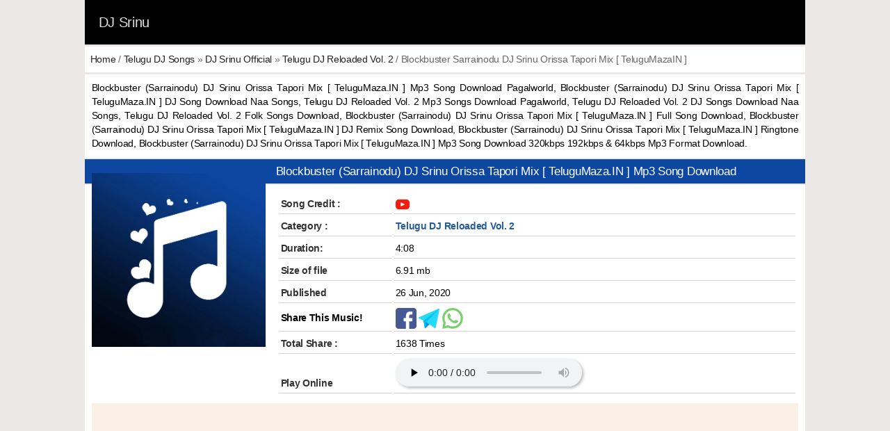

--- FILE ---
content_type: text/html; charset=UTF-8
request_url: https://djsrinu.net/download/100/blockbuster-sarrainodu-dj-srinu-orissa-tapori-mix-telugumaza.in.html
body_size: 7078
content:
<!DOCTYPE html> 
<head>
<meta charset="utf-8">
<title>Blockbuster (Sarrainodu) DJ Srinu Orissa Tapori Mix [ TeluguMaza.IN ] Mp3 Song Download - DJ Srinu</title>
<meta name="description" content="Blockbuster (Sarrainodu) DJ Srinu Orissa Tapori Mix [ TeluguMaza.IN ] Mp3 Song Download Pagalworld, Blockbuster (Sarrainodu) DJ Srinu Orissa Tapori Mix [ TeluguMaza.IN ] Song Download Naasongs, Blockbuster (Sarrainodu) DJ Srinu Orissa Tapori Mix [ TeluguMaza.IN ] DJ Song Download - DJ Srinu" />
<meta name="keywords" content="Blockbuster (Sarrainodu) DJ Srinu Orissa Tapori Mix [ TeluguMaza.IN ] Mp3 Song Download PagalWorld, Blockbuster (Sarrainodu) DJ Srinu Orissa Tapori Mix [ TeluguMaza.IN ] Song Download Naa Songs, Blockbuster (Sarrainodu) DJ Srinu Orissa Tapori Mix [ TeluguMaza.IN ] DJ Song Download, Blockbuster (Sarrainodu) DJ Srinu Orissa Tapori Mix [ TeluguMaza.IN ] Full Song Download, Blockbuster (Sarrainodu) DJ Srinu Orissa Tapori Mix [ TeluguMaza.IN ] DJ Mp3 Download, Blockbuster (Sarrainodu) DJ Srinu Orissa Tapori Mix [ TeluguMaza.IN ] DJ Full Song Download, Blockbuster (Sarrainodu) DJ Srinu Orissa Tapori Mix [ TeluguMaza.IN ] Remix Song Download - DJ Srinu" />
<link rel="canonical" href="https://djsrinu.net/download/100/blockbuster-sarrainodu-dj-srinu-orissa-tapori-mix-telugumaza.in.html" />
<meta name="og_title" property="og:title" content="Blockbuster (Sarrainodu) DJ Srinu Orissa Tapori Mix [ TeluguMaza.IN ] Mp3 Song Download - DJ Srinu" />
<meta name="og_description" property="og:description" content="Blockbuster (Sarrainodu) DJ Srinu Orissa Tapori Mix [ TeluguMaza.IN ] Mp3 Song Download - DJ Srinu" />
<meta name="og_url" property="og:url" content="https://djsrinu.net/download/100/blockbuster-sarrainodu-dj-srinu-orissa-tapori-mix-telugumaza.in.html" />
<meta name="og_site_name" property="og:site_name" content="DJ Srinu" />
<meta name="twitter:card" property="twitter:card" content="summary" />
<meta name="twitter:url" property="twitter:url" content="https://djsrinu.net/download/100/blockbuster-sarrainodu-dj-srinu-orissa-tapori-mix-telugumaza.in.html" />
<meta name="twitter:site" property="twitter:site" content="@djsrinu" />
<meta name="twitter:title" property="twitter:title" content="Blockbuster (Sarrainodu) DJ Srinu Orissa Tapori Mix [ TeluguMaza.IN ] Mp3 Song Download - DJ Srinu" />
<meta name="twitter:description" property="twitter:description" content="Blockbuster (Sarrainodu) DJ Srinu Orissa Tapori Mix [ TeluguMaza.IN ] Mp3 Song Download - DJ Srinu" />
<meta name="og_image" property="og:image" content="https://djsrinu.net/images/android-chrome-512x512.png" />
<meta name="msapplication-TileImage" content="https://djsrinu.net/images/android-chrome-512x512.png" />
<meta property="og:image:type" content="image/jpeg" />
<meta name="twitter:image" property="twitter:image" content="https://djsrinu.net/images/android-chrome-512x512.png" />
<meta http-equiv="Content-Type" content="text/html; charset=utf-8" />
<meta name="viewport" content="width=device-width, initial-scale=1.0">
<meta name="googlebot" content="index, follow" />
<meta name="robots" content="index, follow" />
<meta name="google" content="notranslate">
<meta name="coverage" content="Worldwide">
<meta name="distribution" content="Global">
<link rel="stylesheet" href="/css/djsrinu.css">
<link rel="shortcut icon" type="image/x-icon" href="/favicon.ico">
<link rel="apple-touch-icon" sizes="180x180" href="/images/apple-touch-icon.png">
<link rel="alternate" hreflang="en" href="https://djsrinu.com/"/>
<html lang="en">
<link rel="sitemap" href="/sitemap.xml" title="DJ Srinu Site Map"/>
<link rel="stylesheet" href="//maxcdn.bootstrapcdn.com/font-awesome/4.7.0/css/font-awesome.min.css">

<meta name="apple-mobile-web-app-capable" content="yes" />
<meta name="msapplication-TileColor" content="#fff"/>
<meta name="theme-color" content="#fff" />
<meta name="msapplication-navbutton-color" content="#fff" />
<meta name="apple-mobile-web-app-status-bar-style" content="#fff" />

<!-- Google tag (gtag.js) -->
<script async src="https://www.googletagmanager.com/gtag/js?id=G-N0FHVKEE8X"></script>
<script>
  window.dataLayer = window.dataLayer || [];
  function gtag(){dataLayer.push(arguments);}
  gtag('js', new Date());

  gtag('config', 'G-N0FHVKEE8X');
</script>
<script async src="https://pagead2.googlesyndication.com/pagead/js/adsbygoogle.js?client=ca-pub-2081934342871544"
     crossorigin="anonymous"></script>


<style>
body {
	background: #ece8e8;
	color: #000;
}
body *{
	margin: 0;
	padding: 0;
	font-family: Arial,sans-serif;
	font-size: 14px;
	line-height: 1.5;
	border: 0;
	margin-left: auto;
	margin-right: auto;
	letter-spacing: -.3px;
}
a img,:link img,:visited img {
	border: none;
}
a {
	text-decoration: none;
	color: #265C98;
}
a:hover {
	text-decoration: none;
	color: #ff00ba;
}
html, body, div, span, h1, h2, h3, h4, h5, h6, p, a, em, img, strong, b, u, i, center, ol, ul, li, form, label, article, aside, details, embed, figure, figcaption, footer, header, hgroup, menu, nav, section, summary, time, mark, audio, video, td
{
	margin: 0;
	padding: 0;
	border: 0;
	font-size: 100%;
	vertical-align: baseline;
}
i {
	font: inherit;
}
b {
	font-weight: bold;
}
textarea {
	font-size: small;
}
main {
	width: 100%;
	margin-left: auto;
	margin-right: auto;
}
header {
	width: 100%;
	background: #000;
	text-align: center;
	margin-left: auto;
	margin-right: auto;
}
footer {
	width: 100%;
	text-align: center;
	background: #000;
	color: #fff;
	padding: 10px 0px 10px 0px;
	margin-left: auto;
	margin-right: auto;
	border-bottom: 2px solid #ff00ba;
}
.logo {
	padding: 5px;
}
.tCenter {
	text-align: center;
	padding: 5px;
}
.vd {
	width: 100%;
}
.bg {
	background: #fff;
}
hr {
	background-color: #D2D2D2;
	border: medium none;
	height: 1px;
	margin: 2px 0;
	padding: 5px;
}
.heading {
	min-height: 24px;
	background: #0D47A1;
	color: #fff;
	font-size: 15px;
	padding: 5px 0px 5px 7px;
	font-weight: normal;
}
.heading a {
	color: #fff;
}
.list {
	list-style: none;
	clear: both;
}
input[type=submit],input[type=text] {
       padding: 2px;
       border: 1px solid #cdcdcd;
       border-color: rgba(0,0,0,.15);
       border-radius: 3px;
       background-color: #eee;
       margin: 0px;
}
.downLink {
	margin: 5px 0;
}
.dwnLink {
	font-weight: bold;
}
.sp {
	margin-top: 5px;
}
.heading3 {
	padding: 5px 5px 5px 7px;
	font-size: 15px;
	font-weight: normal;
	text-transform: capitalize;
	color: #ffffff;
	margin: 2px 0px 1px 0;
	display: block;
	background: linear-gradient(-35deg,white,white,white,white,#0D47A1,#0D47A1,#0D47A1);
	position: static;
	line-height: 20px;
}
.pgn {
    background: #fff;
	text-align: center;
    padding-top: 12px;
    padding-bottom: 5px;
    margin-top: 2px;
    margin-bottom: 3px;
}
.pgn a,.pgn span {
	border: 1px solid #0D47A1;
    color: #0D47A1;
    padding: 4px 10px;
    margin: 0 2px;
    background: #fff;
    text-decoration: none;
    -moz-border-radius: 3px;
    -webkit-border-radius: 3px;
    border-radius: 3px;
    font-weight: bold;
    font-size: 14px;
}
.pgn a:hover,.pgn span {
	background: #0D47A1;
    border-color: #0D47A1;
    color: #fff;
}
.pgn div {
    margin-top: 5px;
	padding-top: 5px;
	padding-bottom: 2px;
}
img {
	vertical-align: middle;
}
.l {
	padding: 5px;
}
.cnt {
	background: #b0abab;
}
.nw {
	white-space: nowrap;
	overflow: hidden;
	text-overflow: ellipsis;
}
ul.breadcrumb, ul.breadcrumb a {
	color: #333;
}
ul.breadcrumb li {
    color: #666;
	font-size: 14px;
	display: inline;
	padding: 0!important;
	background: transparent!important;
}
ul.breadcrumb li a {
	color: #222;
	padding: 5px 0px 5px 0px;
	text-decoration: none;
	font-size: 14px;
}
ul.breadcrumb li a:hover {
    color: #ff00ba;
}
ul.breadcrumb li+li:before {
	color: #ccc;
	content: "\002F";
	padding-right: 4px;
	position: relative;
	top: 1px;
	padding-left: 4px;
	font-size: 14px;
}
.track-icon::before {
	content: '\266C';
	color: #DB0707;
	font-size: 45px;
}
.wlist li a {
	display: block;
}
.wlist li {
	background: #fff;
	cursor: pointer;
	padding: 15px 0px 15px 4px;
	border-bottom: 1px solid #d8cdd5;
	overflow: hidden;
}
.wlist li i {
	width: 40px;
	height: 50px;
	margin-top: -14px;
	float: left;
}
.list li a {
	display: block;
}
.gy A:link, .gy A:visited, .gy A:active, .gy A:hover {
	color: #5a5a5a;
	outline: 0;
	text-decoration: none;
}
.list {
	list-style: none;
	clear: both;
}
.list li {
	color: #333;
	border-bottom: 1px solid #d8d1d1;
	margin: 3px 3px 0px 3px;
	padding: 0px 15px 0px 2px;
	overflow: hidden;
}
.list li:hover {
	box-shadow: 0 1px 8px 0 rgba(0,0,0,0.45);
	cursor: pointer;
}
.list> img {
	width: 100%;
	display: inline-flex;
	margin: -9px 0px 0px 0px;
}
.list li img {
	display: block;
	margin: 2px 10px 3px 0px;
	border: 0;
	float: left;
	border-radius: 5px;
}
.block {
	display: inline-block;
	width: 100%;
	box-sizing: border-box;
	background: #fff;
	margin: 0px 0 0px;
}
.blocks {
	display: inline-block;
	width: 100%;
	box-sizing: border-box;
	background: #fff;
	margin: 0px 0 0px;
}
nav {
    display: inline-table;
	width: 100%;
	background: #0D47A1;
	margin-left: auto;
	margin-right: auto;
	font-size: 15px;
}
nav a {
	width: 33.33%;
	background: #0D47A1;
	text-align: center;
	color: #fefefe;
	padding: 10px;
	display: inline-block;
	vertical-align: middle;
	border: 1px solid #666;
	border-bottom: 0;
	border-right: 0;
	text-decoration: none;
	box-sizing: border-box;
	float: left;
}
nav a:hover {
    background: #ff00ba;
    color: #fff!important;
    text-decoration: none;
}
nav i {
	width: 15px;
	margin-left: -6px;
	float: left;
}
.form-wrapper {
	width: 91%;
	margin-top: 6px;
	float: right;
}
.form-wrapper input {
	width: 66%;
	height: 30px;
	float: left;
	padding: 0px 10px;
	border: 0;
	border-radius: 3px 0 0 3px;
}
.form-wrapper input focus {
	outline: 0;
	background: #fff;
	box-shadow: 0 0 2px rgba(0, 0, 0, 0.8) inset;
}
.form-wrapper input {
	font-size: 17px;
}
.form-wrapper button {
	position: relative;
	font-size: 15px;
	margin-top: -1px;
	width: 65px;
	height: 31px;
	border: 0;
	padding: 0;
	cursor: pointer;
	color: #fff;
	background: #ff00ba;
	border-radius: 0 3px 3px 0;
}
.search-bar {
	width: 99.5%;
	padding-top: 15px;
	height: 50px;
	background: #0D47A1;
	border: 1px solid #666;
	float: left;
}
.c {
	text-align: center;
}
.tr {
	width: 100%;
	display: inline-table;
}
.td {
	width: 22%;
	max-width: 120px;
}
tr.tr td {
	border-bottom: 1px solid #d8cdd5;
	padding: 3px;
}
.bpan {
	padding: 10px;
	background: #fff;
	margin: 2px 0 2px 0;
}
.mpan {
	padding: 10px;
	background: #fff;
	margin: 4px 0px 2px 0px;
}
.path {
	padding: 8px;
	background: #fff;
	margin: 3px 0px 3px 0px;
}
audio {
	max-width: 268px;
	width: 90%;
	height: 40px;
	-webkit-transition: all 0.5s linear;
	-moz-transition: all 0.5s linear;
	-o-transition: all 0.5s linear;
	transition: all 0.5s linear;
	-moz-box-shadow: 2px 2px 4px 0px #b3b3b3;
	-webkit-box-shadow: 2px 2px 4px 0px #b3b3b3;
	box-shadow: 2px 2px 4px 0px #b3b3b3;
	-moz-border-radius: 20px;
	-webkit-border-radius: 20px;
	border-radius: 20px;
	outline: 0;
}
video {
    -webkit-transition: all 0.5s linear;
    -moz-transition: all 0.5s linear;
    -o-transition: all 0.5s linear;
    transition: all 0.5s linear;
    -moz-box-shadow: 2px 2px 10px 0px #7905C0;
    -webkit-box-shadow: 2px 2px 10px 0px #7905C0;
    box-shadow: 2px 2px 10px 0px #7905C0;
    -moz-border-radius: 7px 7px 7px 7px;
    -webkit-border-radius: 7px 7px 7px 7px;
    /* border-radius: 7px 7px 7px 7px; */
    margin-top: 17px;
    margin-bottom: 17px;
}
video:hover, video:focus, video:active {
    -webkit-box-shadow: 15px 15px 20px rgba(0,0, 0, 0.4);
    -moz-box-shadow: 15px 15px 20px rgba(0,0, 0, 0.4);
    /* box-shadow: 15px 15px 20px rgba(0,0, 0, 0.4); */
    -webkit-transform: scale(1.05);
    -moz-transform: scale(1.05);
    /* transform: scale(1.05); */
    border-radius: 0px 0px 0px 0px;
}
.trend {
	color: #fff;
	font-size: 12px;
	background: #e80404;
	padding: 1px 5px 1px 5px;
	border-radius: 3px;
}
.trend:hover {
	color: #fff;
	background: #0b8ade;
}
a.dlbtn {
    font-size: 14px;
    font-weight: bold;
    text-align: center;
    border: 2px solid #90CAF9;
    padding: 2px 8px 2px 8px;
    border-radius: 10px;
    display: inline-block;
    color: #fff
    background-color: #000000;
}
a.dlbtn:hover {
    background: #E3F2FD;
    color: #3e3e3e;
} 
.bg1 {
    background-color: #0D47A1;
}
.sm-icon {
	width: 32px;
	margin-right: 32px;
	margin-bottom: 6px;
}
.button {
	width: 50px;
	padding: 6px 10px;
	background: #fff;
	color: #333!important;
	border-radius: 10px;
	margin: 0px 20px;
	box-shadow: 0 .4rem 1rem rgba(0,0,0,.15)!important;
}
.button:hover {
	background: #424242;
	color: #fff!important;
}
.bk A:link, .bk A:visited, .bk A:active, .bk A:hover {
	color: #333;
	outline: 0;
	text-decoration: none;
}
.bk A:hover {
	text-decoration: underline;
}
.b {
	font-weight: 700;
}
.s {
	font-size: 13.5px;
}
.m-text {
	font-size: 14.5px;
}
.x {
	font-size: 16.5px;
}
.xl {
	font-size: 18px;
}
.xxl {
	font-size: 20px;
}
.ht {
	font-size: 17px;
}
.bk {
	color: #333;
}
.gy {
	color: #5a5a5a;
}
.gr {
	color: #67b241;
}
.blue {
	color: #004488;
	font-weight: normal;
}
.rank {
    color: #ff0000;
    font-weight: bold;
}
.f a {
	color: #fff;
}
.m {
	margin: 8px;
}
.j {
	text-align: justify;
}
.dl-icon::before {
	content: '\1F4E5';
	color: #ffffff;
	font-size: 18px;
	font-weight: bold;
	margin: 0 1px;
}
.imgs {
	transition: opacity 500ms ease-in-out 100ms;
}
img.b-loaded {
	opacity: 1;
	width: auto;
}
.loading {
	background: url('/web/20240812225426im_/loading.svg') center center no-repeat;
}
.skeleton {
    background-color: #e2e5e7;
    background-image: linear-gradient(90deg, rgba(255, 255, 255, 0), rgba(255, 255, 255, 0.5), rgba(255, 255, 255, 0));
    background-size: 40px 100%;
    background-repeat: no-repeat;
    background-position: left -40px top 0;
    animation: shine 1s ease infinite;
    }
@keyframes shine {
    to {
    background-position: right -40px top 0;
    }
}
.oas {color: #1355bb;}
.ods {color: #6200EA;}
.obs {color: #00ad08;}
.oms {color: #3E2723;}
.sss {color: #fa2a9b;}
.nss {color: #0097A7;}
.mss {color: #263238;}
.dss {color: #8E24AA;}
.tss {color: #004D40;}
.bss {color: #E65100;}
.svs {color: #B71C1C;}
.hss {color: #B71C1C;}
.oa {background-color: #0D47A1;}
.od {background-color: #6200EA;}
.ob {background-color: #008b06;}
.om {background-color: #3E2723;}
.ss {background-color: #FF1493;}
.ns {background-color: #0097A7;}
.ms {background-color: #263238;}
.ds {background-color: #8E24AA;}
.ts {background-color: #004D40;}
.bs {background-color: #E65100;}
.sv {background-color: #B71C1C;}
.hs {background-color: #B71C1C;}
.oa, .od, .ob, .om, .ss, .ns, .ms, .ds, .ts, .bs, .sv, .hs {
    font-size: 9px;
    font-weight: 700;
    padding: 3px 4px;
    color: #fff!important;
    border-radius: .45em;
    text-align: center;
    white-space: nowrap;
    vertical-align: baseline;
    text-transform: uppercase;
}
@supports (-webkit-overflow-scrolling: touch){
	body {font-size: 15px; line-height: 1.3;}
}
@media only screen and (max-width: 320px){
	body {font-size: 13.5px; min-width: 200px;}
	nav {width: 100%; font-size: 13px;}
	nav a {width: 50%;}
	tr.tr td {width: 100%; float: left;}
	.form-wrapper input {width: 50%;}
	.vd {width: 250px; height: 160px;}
	.search-bar {width: 99%;}
	.form-wrapper {width: 93%;}
	.icon {display: none;}
	.heading {font-size: 15px;}
	.td {width: 100%; max-width: 100%;}
	.imgs {width: 100%; height: auto;}
	.expend + .smalldesc {max-height: 240px;}
}
@media only screen and (min-width: 768px){
	header {text-align: left;}
	nav {width: 100%; font-size: 15px;}
	nav a {width: 16.666%;}
	table {display: block; min-height: 207px;}
	.vd {width: 520px;}
	.form-wrapper {width: 84%;}
	.form-wrapper input {width: 68%;}
	.form-wrapper button {height: 31px; top: 0px;}
	.search-bar {width: 99.8%;}
	.list li {display: inline-table; width: 47%;}
	.tab {width: 30%;}
	.imgs {display: table; margin: 20px 15px 0 10px; float: left;}
	.cd {text-align: left;}
	.mpan {padding: 0px; background: #fff; margin: 0;}
	.heading {font-size: 17px;}
	.xxxl {font-size: 26px;}
	.expend + .smalldesc {max-height: 220px;}
}
@media only screen and (min-width: 1024px){
	header {max-width: 1049px; width: 81%;}
	main {max-width: 1049px; width: 81%;}
	nav {display: flex; max-width: 1049px; width: 81%; font-size: 14px;}
	nav a {width: 35%;}
	footer {max-width: 1049px; width: 81%;}
	.op-gcsesearch {max-width: 1049px; width: 81%;}
	.vd {width: 480px;}
	.search-bar {width: 96%; padding-top: 0px; height: 42px;}
	.form-wrapper {width: 96%;}
	.form-wrapper input {width: 60%;}
	.list li {display: inline-block; width: 47%;}
	.tab {width: 20%;}
	.wlists li {padding: 6px 0 6px 7px;}
	.heading {font-size: 17px;}
	.expend + .smalldesc {max-height: 167px;}
}
#wrap{
	margin: 20px auto;
	text-align: center;
}
.responsive {
	max-width: 300px;
	display: block;
	margin-left: auto;
	margin-right: auto;
	width: 50%;
	width: 100%;
	height: auto;
}
.google-auto-placed {background-color: #faf0e6;}
@media (max-width: 300px)
{#fixedban {display: none;}
.adslot_1 {width: 100%; height: 100px;}
.adslot_2 {width: 100%; height: 300px;}}


</style>



</head>
<body oncontextmenu="return false">
<header><section class="logo"><div style="padding:12px 15px;"><a href="/" style="color:#dddddd;font-size:20px;">DJ Srinu</a></div></section></header>
 
<!-- Start Main Content -->
<main>
<div class="path"><ul class="breadcrumb"><li><a title="Home" href="https://djsrinu.net/">Home</a> / <a title="Telugu DJ Songs" href="https://djsrinu.net/categorylist/71/telugu-dj-songs/default/1.html">Telugu DJ Songs</a> &raquo; <a title="DJ Srinu Official" href="https://djsrinu.net/categorylist/99/dj-srinu-official/default/1.html">DJ Srinu Official</a> &raquo; <a title="Telugu DJ Reloaded Vol. 2" href="https://djsrinu.net/filelist/84/telugu-dj-reloaded-vol.-2/new2old/1.html">Telugu DJ Reloaded Vol. 2</a> / Blockbuster Sarrainodu DJ Srinu Orissa Tapori Mix [ TeluguMazaIN ]</li></ul></div>

<p class="bpan j s">Blockbuster (Sarrainodu) DJ Srinu Orissa Tapori Mix [ TeluguMaza.IN ] Mp3 Song Download Pagalworld, Blockbuster (Sarrainodu) DJ Srinu Orissa Tapori Mix [ TeluguMaza.IN ] DJ Song Download Naa Songs, Telugu DJ Reloaded Vol. 2 Mp3 Songs Download Pagalworld, Telugu DJ Reloaded Vol. 2 DJ Songs Download Naa Songs, Telugu DJ Reloaded Vol. 2 Folk Songs Download, Blockbuster (Sarrainodu) DJ Srinu Orissa Tapori Mix [ TeluguMaza.IN ] Full Song Download, Blockbuster (Sarrainodu) DJ Srinu Orissa Tapori Mix [ TeluguMaza.IN ] DJ Remix Song Download, Blockbuster (Sarrainodu) DJ Srinu Orissa Tapori Mix [ TeluguMaza.IN ] Ringtone Download, Blockbuster (Sarrainodu) DJ Srinu Orissa Tapori Mix [ TeluguMaza.IN ] Mp3 Song Download 320kbps 192kbps & 64kbps Mp3 Format Download.</p>
<div class="mpan c"><img alt="Music Poster" class="b-lazy poster imgs skeleton" src="/images/music-albumart.webp" width="250" height="250" /></div> 
<h1 class="heading x cd">Blockbuster (Sarrainodu) DJ Srinu Orissa Tapori Mix [ TeluguMaza.IN ] Mp3 Song Download</h1>
<div class="bpan">


<table>
    <tr class="tr"><td class="td"><h3 class="b bk">Song Credit :</td><td class="b"><img src="https://odiasongz.com/images/youtube.png" alt="Song Credit" width="20" height="20"> </h3></td></tr>
<tr class="tr"><td class="td"><h3 class="b bk">Category :</td><td class="b"><a title="Telugu DJ Reloaded Vol. 2" href="https://djsrinu.net/filelist/84/telugu-dj-reloaded-vol.-2/new2old/1.html">Telugu DJ Reloaded Vol. 2</a></h3></td></tr>

<tr class="tr"><td class="td"><h3 class="b bk">Duration:</td><td>4:08</h3></td></tr>
<tr class="tr"><td class="td"><h3 class="b bk">Size of file</td><td>6.91 mb</h3></td></tr>

<tr class="tr"><td class="td"><h3 class="b bk">Published </td><td>26 Jun, 2020</h3></td></tr>

<tr class="tr"><td class="td"><b>Share This Music!</b></td><td>
<a href="https://www.facebook.com/sharer/sharer.php?u=https://djsrinu.net/download/100/blockbuster-sarrainodu-dj-srinu-orissa-tapori-mix-telugumaza.in.html" rel="nofollow"><img class="sb" src="/images/facebook.svg" alt="Facebook" loading="lazy" width="30" height="30" /></a>

<a href="https://t.me/share/url?url=https://djsrinu.net/download/100/blockbuster-sarrainodu-dj-srinu-orissa-tapori-mix-telugumaza.in.html" rel="nofollow"><img class="sb" src="/images/telegram.svg" alt="Telegram" loading="lazy" width="30" height="30" /></a>
<a href="whatsapp://send?text= *DJ Srinu* %0a %0a
*Blockbuster (Sarrainodu) DJ Srinu Orissa Tapori Mix [ TeluguMaza.IN ]Mp3 Song Download* %0a %0a *Download Link*:- https://djsrinu.net/download/100/blockbuster-sarrainodu-dj-srinu-orissa-tapori-mix-telugumaza.in.html%0a"><img class="sb" src="/images/whatsapp.svg" alt="Whatsapp" loading="lazy" width="30" height="30" /></a>
</td></tr>
<tr class="tr"><td class="td"><h3 class="b bk">Total Share :</td><td>1638 Times</h3></td></tr>
<tr class="tr"><td class="td"><h3 class="b bk">Play Online</td><td><audio controls preload="none" controlsList="nodownload"><source src="https://djsrinu.net/files/download/id/100"></audio></h3></td></tr>
</table>
</div>
<div class="bpan c">
<center></center>
<a class="dlbtn bg2" rel="nofollow" title="Download File" href="https://djsrinu.net/files/download/id/100">Download File</a> 




<center></center>
</div>
</div> 
<!-- Start Related Songs -->
<h2 class="heading x cd">Related Telugu Mp3 Songs :</h2>
<div class="block"><ul class="list">
<li><a href="https://djsrinu.net/download/6354/chitti-kanna.html"><img class="imgs skeleton" loading="lazy" src="/images/music-list-thumbnail.svg" alt="Music-list-thumbnail" width="80" height="80" /><h3 class="bk nw b">Chitti Kanna</h3><p class="gy s">4.01 mb</p></a></li><li><a href="https://djsrinu.net/download/7908/daru-pimathu.html"><img class="imgs skeleton" loading="lazy" src="/images/music-list-thumbnail.svg" alt="Music-list-thumbnail" width="80" height="80" /><h3 class="bk nw b">Daru Pimathu</h3><p class="gy s">3.52 mb</p></a></li><li><a href="https://djsrinu.net/download/6270/08-ee-vasantoostavamloo.html"><img class="imgs skeleton" loading="lazy" src="/images/music-list-thumbnail.svg" alt="Music-list-thumbnail" width="80" height="80" /><h3 class="bk nw b">08 Ee Vasantoostavamloo</h3><p class="gy s">4.31 mb</p></a></li><li><a href="https://djsrinu.net/download/4494/selayeru-paduthunte.html"><img class="imgs skeleton" loading="lazy" src="/images/music-list-thumbnail.svg" alt="Music-list-thumbnail" width="80" height="80" /><h3 class="bk nw b">Selayeru Paduthunte</h3><p class="gy s">4.58 mb</p></a></li><li><a href="https://djsrinu.net/download/1304/09-srisaila-mallanna-djsrinu.in.html"><img class="imgs skeleton" loading="lazy" src="/images/music-list-thumbnail.svg" alt="Music-list-thumbnail" width="80" height="80" /><h3 class="bk nw b">09   Srisaila Mallanna [ DJSrinu.IN ]</h3><p class="gy s">4.01 mb</p></a></li><li><a href="https://djsrinu.net/download/8628/sinuku-sinuku-vaana.html"><img class="imgs skeleton" loading="lazy" src="/images/music-list-thumbnail.svg" alt="Music-list-thumbnail" width="80" height="80" /><h3 class="bk nw b">Sinuku Sinuku Vaana</h3><p class="gy s">4.07 mb</p></a></li></ul></div>
<!-- End Related Songs --> 
<!-- Start Latest New Added Songs -->
<h2 class="heading x cd">Newly Added Telugu Mp3 Songs :</h2>
<div class="block"><ul class="list"> 
<li><a href="https://djsrinu.net/download/9899/singareni-poradu.html"><img class="imgs skeleton" loading="lazy" alt="Singareni Poradu" src="/images/music-list-thumbnail.svg" width="80" height="80" /><h3 class="bk nw b">Singareni Poradu</h3><span class="om">New Added</span></a></li> 
<li><a href="https://djsrinu.net/download/9898/pori-rayee-jathara.html"><img class="imgs skeleton" loading="lazy" alt="Pori Rayee Jathara" src="/images/music-list-thumbnail.svg" width="80" height="80" /><h3 class="bk nw b">Pori Rayee Jathara</h3><span class="om">New Added</span></a></li> 
<li><a href="https://djsrinu.net/download/9897/dillaku-jethande.html"><img class="imgs skeleton" loading="lazy" alt="Dillaku Jethande" src="/images/music-list-thumbnail.svg" width="80" height="80" /><h3 class="bk nw b">Dillaku Jethande</h3><span class="om">New Added</span></a></li> 
<li><a href="https://djsrinu.net/download/9896/undipo-undipo.html"><img class="imgs skeleton" loading="lazy" alt="Undipo Undipo" src="/images/music-list-thumbnail.svg" width="80" height="80" /><h3 class="bk nw b">Undipo Undipo</h3><span class="om">New Added</span></a></li> 
<li><a href="https://djsrinu.net/download/9895/yerra-cheera-kattukoni.html"><img class="imgs skeleton" loading="lazy" alt="Yerra Cheera Kattukoni" src="/images/music-list-thumbnail.svg" width="80" height="80" /><h3 class="bk nw b">Yerra Cheera Kattukoni</h3><span class="om">New Added</span></a></li> 
<li><a href="https://djsrinu.net/download/9894/gobbiyallo-gobbiyallo-sankranthi-folk-song-2026.html"><img class="imgs skeleton" loading="lazy" alt="Gobbiyallo Gobbiyallo Sankranthi Folk Song 2026" src="/images/music-list-thumbnail.svg" width="80" height="80" /><h3 class="bk nw b">Gobbiyallo Gobbiyallo Sankranthi Folk Song 2026</h3><span class="om">New Added</span></a></li> 
<li><a href="https://djsrinu.net/download/9893/saradhala-sankranthi-vachindile-sankranthi-song-2026.html"><img class="imgs skeleton" loading="lazy" alt="Saradhala Sankranthi Vachindile Sankranthi Song 2026" src="/images/music-list-thumbnail.svg" width="80" height="80" /><h3 class="bk nw b">Saradhala Sankranthi Vachindile Sankranthi Song 2026</h3><span class="om">New Added</span></a></li> 
<li><a href="https://djsrinu.net/download/9892/teluguone-sankranthi-song-2026.html"><img class="imgs skeleton" loading="lazy" alt="TeluguOne Sankranthi Song 2026" src="/images/music-list-thumbnail.svg" width="80" height="80" /><h3 class="bk nw b">TeluguOne Sankranthi Song 2026</h3><span class="om">New Added</span></a></li> 
</ul></div>
<!-- End Latest New Added Songs --> 
<!-- Start Top Viral Songs -->
<h2 class="heading x cd">Most Downloaded Telugu Songs :</h2>
<div class="block"><ul class="list">
<li><a href="https://djsrinu.net/download/48/kallajodu-college-papa-dj-srinu-orissa-tapori-mix.html"><img class="imgs skeleton" loading="lazy" alt="Kallajodu College Papa DJ Srinu Orissa Tapori Mix" src="/images/music-list-thumbnail.svg" width="80" height="80" /><h3 class="bk nw b">Kallajodu College Papa DJ Srinu Orissa Tapori Mix</h3><p class="gy s"> Telugu Folk DJ Reloaded Vol. 2</p></a></li> 
<li><a href="https://djsrinu.net/download/8725/nimmathota-vanamulo-dj.html"><img class="imgs skeleton" loading="lazy" alt="Nimmathota Vanamulo DJ" src="/images/music-list-thumbnail.svg" width="80" height="80" /><h3 class="bk nw b">Nimmathota Vanamulo DJ</h3><p class="gy s"> Singer Prabha</p></a></li> 
<li><a href="https://djsrinu.net/download/8345/daripontothundu-dj-mix.html"><img class="imgs skeleton" loading="lazy" alt="Daripontothundu DJ Mix" src="/images/music-list-thumbnail.svg" width="80" height="80" /><h3 class="bk nw b">Daripontothundu DJ Mix</h3><p class="gy s"> DJ Linga</p></a></li> 
<li><a href="https://djsrinu.net/download/398/mangli-bathukamma-song-2023-djsrinu.in.html"><img class="imgs skeleton" loading="lazy" alt="Mangli Bathukamma Song 2023 [DJSrinu.IN]" src="/images/music-list-thumbnail.svg" width="80" height="80" /><h3 class="bk nw b">Mangli Bathukamma Song 2023 [DJSrinu.IN]</h3><p class="gy s"> Bathukamma Songs 2023</p></a></li> 
</ul></div>
<!-- End Top Viral Songs --> 
<!-- Start Trending Songs -->
<h2 class="heading x cd">Trending Telugu Songs :</h2>
<div class="block"><ul class="list">
<li><a href="https://djsrinu.net/download/9836/chicken-ye-thesthado-na-alludu.html"><img class="imgs skeleton" loading="lazy" alt="Chicken Ye Thesthado Na Alludu" src="/images/music-list-thumbnail.svg" width="80" height="80" /><h3 class="bk nw b">Chicken Ye Thesthado Na Alludu</h3><span class="trend">Trending..</span></a></li> 
</ul></div>
<!-- End Trending Songs --> 
<!-- Start Explore Music Categories -->
<h2 class="heading xl">Explore Music Categories :</h2>
<ul class="wlist">
<li><a href="https://djsrinu.net/categorylist/71/telugu-dj-songs/default/1.html"><i class="track-icon"></i><h3 class="b bk">  Telugu DJ Songs</h3><p class="bk s">A to Z All Song Collection</p></a></li> 
<li><a href="https://djsrinu.net/categorylist/72/telugu-folk-dj-songs/default/1.html"><i class="track-icon"></i><h3 class="b bk">  Telugu Folk DJ Songs</h3><p class="bk s">A to Z All Song Collection</p></a></li> 
<li><a href="https://djsrinu.net/categorylist/134/telugu-dj-albums/default/1.html"><i class="track-icon"></i><h3 class="b bk">  Telugu DJ Albums</h3><p class="bk s">A to Z All Song Collection</p></a></li> 
<li><a href="https://djsrinu.net/categorylist/137/telugu-folk-dj-albums/default/1.html"><i class="track-icon"></i><h3 class="b bk">  Telugu Folk DJ Albums</h3><p class="bk s">A to Z All Song Collection</p></a></li> 
<li><a href="https://djsrinu.net/categorylist/86/telugu-folk-songs/default/1.html"><i class="track-icon"></i><h3 class="b bk">  Telugu Folk Songs</h3><p class="bk s">A to Z All Song Collection</p></a></li> 
<li><a href="https://djsrinu.net/categorylist/93/telugu-folk-songs-singers/default/1.html"><i class="track-icon"></i><h3 class="b bk">  Telugu Folk Songs (Singers)</h3><p class="bk s">A to Z All Song Collection</p></a></li> 
<li><a href="https://djsrinu.net/categorylist/75/telugu-devotional-songs/default/1.html"><i class="track-icon"></i><h3 class="b bk">  Telugu Devotional Songs</h3><p class="bk s">A to Z All Song Collection</p></a></li> 
<li><a href="https://djsrinu.net/categorylist/672/telugu-private-pop-album-songs/default/1.html"><i class="track-icon"></i><h3 class="b bk">  Telugu Private Pop Album Songs</h3><p class="bk s">A to Z All Song Collection</p></a></li> 
<li><a href="https://djsrinu.net/categorylist/149/telugu-festival-songs/default/1.html"><i class="track-icon"></i><h3 class="b bk">  Telugu Festival Songs</h3><p class="bk s">A to Z All Song Collection</p></a></li> 
<li><a href="https://djsrinu.net/categorylist/136/telugu-lofi-mix-songs/default/1.html"><i class="track-icon"></i><h3 class="b bk">  Telugu Lofi Mix Songs</h3><p class="bk s">A to Z All Song Collection</p></a></li> 
<li><a href="https://djsrinu.net/categorylist/634/banjara-songs/default/1.html"><i class="track-icon"></i><h3 class="b bk">  Banjara Songs</h3><p class="bk s">A to Z All Song Collection</p></a></li> 
</ul>
<!-- End Explore Music Categories --> 
</main>
<!-- End Main Content -->
<footer>


<div class="s f"><p>&copy; Copyright - DJ Srinu 2026</p>
<p><a title="Disclaimer" href="/disclaimer.html">Disclaimer</a> |
 <a title="Contact Us" href="/contact.html">Contact Us</a> | <a title="Privacy Policy" href="/privacy-policy.html">Privacy Policy</a> | <a title="About Us" href="/about.html">About Us</a> | <a title="Terms And Conditions" href="/terms.html">Terms and Conditions</a></p></div></footer>

<script defer src="https://static.cloudflareinsights.com/beacon.min.js/vcd15cbe7772f49c399c6a5babf22c1241717689176015" integrity="sha512-ZpsOmlRQV6y907TI0dKBHq9Md29nnaEIPlkf84rnaERnq6zvWvPUqr2ft8M1aS28oN72PdrCzSjY4U6VaAw1EQ==" data-cf-beacon='{"version":"2024.11.0","token":"7168f94b5eca499e9ac17ee20ec3a800","r":1,"server_timing":{"name":{"cfCacheStatus":true,"cfEdge":true,"cfExtPri":true,"cfL4":true,"cfOrigin":true,"cfSpeedBrain":true},"location_startswith":null}}' crossorigin="anonymous"></script>
</body>
</html>

--- FILE ---
content_type: text/html; charset=UTF-8
request_url: https://djsrinu.net/css/djsrinu.css
body_size: 6208
content:
<!DOCTYPE html> 
<head>
<meta charset="utf-8">
<title>DJ Srinu - Telugu DJ Songs, Telugu Folk DJ Songs Download</title>
<meta name="og_title" property="og:title" content="DJ Srinu - Telugu DJ Songs, Telugu Folk DJ Songs Download" />
<meta name="og_description" property="og:description" content="DJ Srinu - Telugu DJ Songs, Telugu Folk DJ Songs Download" />
<meta name="og_url" property="og:url" content="https://djsrinu.net/" />
<meta name="og_site_name" property="og:site_name" content="DJ Srinu" />
<meta name="twitter:card" property="twitter:card" content="summary" />
<meta name="twitter:url" property="twitter:url" content="https://djsrinu.net/" />
<meta name="twitter:site" property="twitter:site" content="@djsrinu" />
<meta name="twitter:title" property="twitter:title" content="DJ Srinu - Telugu DJ Songs, Telugu Folk DJ Songs Download" />
<meta name="twitter:description" property="twitter:description" content="DJ Srinu - Telugu DJ Songs, Telugu Folk DJ Songs Download" />
<meta name="og_image" property="og:image" content="https://djsrinu.net/images/android-chrome-512x512.png" />
<meta name="msapplication-TileImage" content="https://djsrinu.net/images/android-chrome-512x512.png" />
<meta property="og:image:type" content="image/jpeg" />
<meta name="twitter:image" property="twitter:image" content="https://djsrinu.net/images/android-chrome-512x512.png" />
<meta http-equiv="Content-Type" content="text/html; charset=utf-8" />
<meta name="viewport" content="width=device-width, initial-scale=1.0">
<meta name="googlebot" content="index, follow" />
<meta name="robots" content="index, follow" />
<meta name="google" content="notranslate">
<meta name="coverage" content="Worldwide">
<meta name="distribution" content="Global">
<link rel="stylesheet" href="/css/djsrinu.css">
<link rel="shortcut icon" type="image/x-icon" href="/favicon.ico">
<link rel="apple-touch-icon" sizes="180x180" href="/images/apple-touch-icon.png">
<link rel="alternate" hreflang="en" href="https://djsrinu.com/"/>
<html lang="en">
<link rel="sitemap" href="/sitemap.xml" title="DJ Srinu Site Map"/>
<link rel="stylesheet" href="//maxcdn.bootstrapcdn.com/font-awesome/4.7.0/css/font-awesome.min.css">
<meta name="description" content="Telugu DJ Songs, Telugu Folk DJ Songs, DJ Srinu, Telugu Folk Songs, Telugu Devotional Songs, Bathukamma Songs, Bonalu Songs" />
<meta name="keywords" content="telugu dj songs download mp3, dj songs telugu 2024, dj songs download telugu, dj telugu folk naa songs download, , telugu dj remix songs download pagalworld, telugu dj songs download mp3 naa songs, , a to z telugu folk songs download, a to z telugu folk dj songs download, dj songs download telugu naa songs, dj somesh srikakulam naa songs download mp3 pagalworld, naa songs download telugu, telugu dj remix songs download mp3, dj songs telugu naa songs, dj telugu folk naa songs download mp3, charminar chowrasta song download, dj telugu songs download 320kbps, dj remix songs telugu download sensongs, banjara songs, v6 bathukamma songs download, mangli bathukamma songs download, telugu wap net folk songs, private dj songs telugu download" />
<link rel="canonical" href="https://djsrinu.net/" />
<meta name="apple-mobile-web-app-capable" content="yes" />
<meta name="msapplication-TileColor" content="#fff"/>
<meta name="theme-color" content="#fff" />
<meta name="msapplication-navbutton-color" content="#fff" />
<meta name="apple-mobile-web-app-status-bar-style" content="#fff" />

<!-- Google tag (gtag.js) -->
<script async src="https://www.googletagmanager.com/gtag/js?id=G-N0FHVKEE8X"></script>
<script>
  window.dataLayer = window.dataLayer || [];
  function gtag(){dataLayer.push(arguments);}
  gtag('js', new Date());

  gtag('config', 'G-N0FHVKEE8X');
</script>
<script async src="https://pagead2.googlesyndication.com/pagead/js/adsbygoogle.js?client=ca-pub-2081934342871544"
     crossorigin="anonymous"></script>


<style>
body {
	background: #ece8e8;
	color: #000;
}
body *{
	margin: 0;
	padding: 0;
	font-family: Arial,sans-serif;
	font-size: 14px;
	line-height: 1.5;
	border: 0;
	margin-left: auto;
	margin-right: auto;
	letter-spacing: -.3px;
}
a img,:link img,:visited img {
	border: none;
}
a {
	text-decoration: none;
	color: #265C98;
}
a:hover {
	text-decoration: none;
	color: #ff00ba;
}
html, body, div, span, h1, h2, h3, h4, h5, h6, p, a, em, img, strong, b, u, i, center, ol, ul, li, form, label, article, aside, details, embed, figure, figcaption, footer, header, hgroup, menu, nav, section, summary, time, mark, audio, video, td
{
	margin: 0;
	padding: 0;
	border: 0;
	font-size: 100%;
	vertical-align: baseline;
}
i {
	font: inherit;
}
b {
	font-weight: bold;
}
textarea {
	font-size: small;
}
main {
	width: 100%;
	margin-left: auto;
	margin-right: auto;
}
header {
	width: 100%;
	background: #000;
	text-align: center;
	margin-left: auto;
	margin-right: auto;
}
footer {
	width: 100%;
	text-align: center;
	background: #000;
	color: #fff;
	padding: 10px 0px 10px 0px;
	margin-left: auto;
	margin-right: auto;
	border-bottom: 2px solid #ff00ba;
}
.logo {
	padding: 5px;
}
.tCenter {
	text-align: center;
	padding: 5px;
}
.vd {
	width: 100%;
}
.bg {
	background: #fff;
}
hr {
	background-color: #D2D2D2;
	border: medium none;
	height: 1px;
	margin: 2px 0;
	padding: 5px;
}
.heading {
	min-height: 24px;
	background: #0D47A1;
	color: #fff;
	font-size: 15px;
	padding: 5px 0px 5px 7px;
	font-weight: normal;
}
.heading a {
	color: #fff;
}
.list {
	list-style: none;
	clear: both;
}
input[type=submit],input[type=text] {
       padding: 2px;
       border: 1px solid #cdcdcd;
       border-color: rgba(0,0,0,.15);
       border-radius: 3px;
       background-color: #eee;
       margin: 0px;
}
.downLink {
	margin: 5px 0;
}
.dwnLink {
	font-weight: bold;
}
.sp {
	margin-top: 5px;
}
.heading3 {
	padding: 5px 5px 5px 7px;
	font-size: 15px;
	font-weight: normal;
	text-transform: capitalize;
	color: #ffffff;
	margin: 2px 0px 1px 0;
	display: block;
	background: linear-gradient(-35deg,white,white,white,white,#0D47A1,#0D47A1,#0D47A1);
	position: static;
	line-height: 20px;
}
.pgn {
    background: #fff;
	text-align: center;
    padding-top: 12px;
    padding-bottom: 5px;
    margin-top: 2px;
    margin-bottom: 3px;
}
.pgn a,.pgn span {
	border: 1px solid #0D47A1;
    color: #0D47A1;
    padding: 4px 10px;
    margin: 0 2px;
    background: #fff;
    text-decoration: none;
    -moz-border-radius: 3px;
    -webkit-border-radius: 3px;
    border-radius: 3px;
    font-weight: bold;
    font-size: 14px;
}
.pgn a:hover,.pgn span {
	background: #0D47A1;
    border-color: #0D47A1;
    color: #fff;
}
.pgn div {
    margin-top: 5px;
	padding-top: 5px;
	padding-bottom: 2px;
}
img {
	vertical-align: middle;
}
.l {
	padding: 5px;
}
.cnt {
	background: #b0abab;
}
.nw {
	white-space: nowrap;
	overflow: hidden;
	text-overflow: ellipsis;
}
ul.breadcrumb, ul.breadcrumb a {
	color: #333;
}
ul.breadcrumb li {
    color: #666;
	font-size: 14px;
	display: inline;
	padding: 0!important;
	background: transparent!important;
}
ul.breadcrumb li a {
	color: #222;
	padding: 5px 0px 5px 0px;
	text-decoration: none;
	font-size: 14px;
}
ul.breadcrumb li a:hover {
    color: #ff00ba;
}
ul.breadcrumb li+li:before {
	color: #ccc;
	content: "\002F";
	padding-right: 4px;
	position: relative;
	top: 1px;
	padding-left: 4px;
	font-size: 14px;
}
.track-icon::before {
	content: '\266C';
	color: #DB0707;
	font-size: 45px;
}
.wlist li a {
	display: block;
}
.wlist li {
	background: #fff;
	cursor: pointer;
	padding: 15px 0px 15px 4px;
	border-bottom: 1px solid #d8cdd5;
	overflow: hidden;
}
.wlist li i {
	width: 40px;
	height: 50px;
	margin-top: -14px;
	float: left;
}
.list li a {
	display: block;
}
.gy A:link, .gy A:visited, .gy A:active, .gy A:hover {
	color: #5a5a5a;
	outline: 0;
	text-decoration: none;
}
.list {
	list-style: none;
	clear: both;
}
.list li {
	color: #333;
	border-bottom: 1px solid #d8d1d1;
	margin: 3px 3px 0px 3px;
	padding: 0px 15px 0px 2px;
	overflow: hidden;
}
.list li:hover {
	box-shadow: 0 1px 8px 0 rgba(0,0,0,0.45);
	cursor: pointer;
}
.list> img {
	width: 100%;
	display: inline-flex;
	margin: -9px 0px 0px 0px;
}
.list li img {
	display: block;
	margin: 2px 10px 3px 0px;
	border: 0;
	float: left;
	border-radius: 5px;
}
.block {
	display: inline-block;
	width: 100%;
	box-sizing: border-box;
	background: #fff;
	margin: 0px 0 0px;
}
.blocks {
	display: inline-block;
	width: 100%;
	box-sizing: border-box;
	background: #fff;
	margin: 0px 0 0px;
}
nav {
    display: inline-table;
	width: 100%;
	background: #0D47A1;
	margin-left: auto;
	margin-right: auto;
	font-size: 15px;
}
nav a {
	width: 33.33%;
	background: #0D47A1;
	text-align: center;
	color: #fefefe;
	padding: 10px;
	display: inline-block;
	vertical-align: middle;
	border: 1px solid #666;
	border-bottom: 0;
	border-right: 0;
	text-decoration: none;
	box-sizing: border-box;
	float: left;
}
nav a:hover {
    background: #ff00ba;
    color: #fff!important;
    text-decoration: none;
}
nav i {
	width: 15px;
	margin-left: -6px;
	float: left;
}
.form-wrapper {
	width: 91%;
	margin-top: 6px;
	float: right;
}
.form-wrapper input {
	width: 66%;
	height: 30px;
	float: left;
	padding: 0px 10px;
	border: 0;
	border-radius: 3px 0 0 3px;
}
.form-wrapper input focus {
	outline: 0;
	background: #fff;
	box-shadow: 0 0 2px rgba(0, 0, 0, 0.8) inset;
}
.form-wrapper input {
	font-size: 17px;
}
.form-wrapper button {
	position: relative;
	font-size: 15px;
	margin-top: -1px;
	width: 65px;
	height: 31px;
	border: 0;
	padding: 0;
	cursor: pointer;
	color: #fff;
	background: #ff00ba;
	border-radius: 0 3px 3px 0;
}
.search-bar {
	width: 99.5%;
	padding-top: 15px;
	height: 50px;
	background: #0D47A1;
	border: 1px solid #666;
	float: left;
}
.c {
	text-align: center;
}
.tr {
	width: 100%;
	display: inline-table;
}
.td {
	width: 22%;
	max-width: 120px;
}
tr.tr td {
	border-bottom: 1px solid #d8cdd5;
	padding: 3px;
}
.bpan {
	padding: 10px;
	background: #fff;
	margin: 2px 0 2px 0;
}
.mpan {
	padding: 10px;
	background: #fff;
	margin: 4px 0px 2px 0px;
}
.path {
	padding: 8px;
	background: #fff;
	margin: 3px 0px 3px 0px;
}
audio {
	max-width: 268px;
	width: 90%;
	height: 40px;
	-webkit-transition: all 0.5s linear;
	-moz-transition: all 0.5s linear;
	-o-transition: all 0.5s linear;
	transition: all 0.5s linear;
	-moz-box-shadow: 2px 2px 4px 0px #b3b3b3;
	-webkit-box-shadow: 2px 2px 4px 0px #b3b3b3;
	box-shadow: 2px 2px 4px 0px #b3b3b3;
	-moz-border-radius: 20px;
	-webkit-border-radius: 20px;
	border-radius: 20px;
	outline: 0;
}
video {
    -webkit-transition: all 0.5s linear;
    -moz-transition: all 0.5s linear;
    -o-transition: all 0.5s linear;
    transition: all 0.5s linear;
    -moz-box-shadow: 2px 2px 10px 0px #7905C0;
    -webkit-box-shadow: 2px 2px 10px 0px #7905C0;
    box-shadow: 2px 2px 10px 0px #7905C0;
    -moz-border-radius: 7px 7px 7px 7px;
    -webkit-border-radius: 7px 7px 7px 7px;
    /* border-radius: 7px 7px 7px 7px; */
    margin-top: 17px;
    margin-bottom: 17px;
}
video:hover, video:focus, video:active {
    -webkit-box-shadow: 15px 15px 20px rgba(0,0, 0, 0.4);
    -moz-box-shadow: 15px 15px 20px rgba(0,0, 0, 0.4);
    /* box-shadow: 15px 15px 20px rgba(0,0, 0, 0.4); */
    -webkit-transform: scale(1.05);
    -moz-transform: scale(1.05);
    /* transform: scale(1.05); */
    border-radius: 0px 0px 0px 0px;
}
.trend {
	color: #fff;
	font-size: 12px;
	background: #e80404;
	padding: 1px 5px 1px 5px;
	border-radius: 3px;
}
.trend:hover {
	color: #fff;
	background: #0b8ade;
}
a.dlbtn {
    font-size: 14px;
    font-weight: bold;
    text-align: center;
    border: 2px solid #90CAF9;
    padding: 2px 8px 2px 8px;
    border-radius: 10px;
    display: inline-block;
    color: #fff
    background-color: #000000;
}
a.dlbtn:hover {
    background: #E3F2FD;
    color: #3e3e3e;
} 
.bg1 {
    background-color: #0D47A1;
}
.sm-icon {
	width: 32px;
	margin-right: 32px;
	margin-bottom: 6px;
}
.button {
	width: 50px;
	padding: 6px 10px;
	background: #fff;
	color: #333!important;
	border-radius: 10px;
	margin: 0px 20px;
	box-shadow: 0 .4rem 1rem rgba(0,0,0,.15)!important;
}
.button:hover {
	background: #424242;
	color: #fff!important;
}
.bk A:link, .bk A:visited, .bk A:active, .bk A:hover {
	color: #333;
	outline: 0;
	text-decoration: none;
}
.bk A:hover {
	text-decoration: underline;
}
.b {
	font-weight: 700;
}
.s {
	font-size: 13.5px;
}
.m-text {
	font-size: 14.5px;
}
.x {
	font-size: 16.5px;
}
.xl {
	font-size: 18px;
}
.xxl {
	font-size: 20px;
}
.ht {
	font-size: 17px;
}
.bk {
	color: #333;
}
.gy {
	color: #5a5a5a;
}
.gr {
	color: #67b241;
}
.blue {
	color: #004488;
	font-weight: normal;
}
.rank {
    color: #ff0000;
    font-weight: bold;
}
.f a {
	color: #fff;
}
.m {
	margin: 8px;
}
.j {
	text-align: justify;
}
.dl-icon::before {
	content: '\1F4E5';
	color: #ffffff;
	font-size: 18px;
	font-weight: bold;
	margin: 0 1px;
}
.imgs {
	transition: opacity 500ms ease-in-out 100ms;
}
img.b-loaded {
	opacity: 1;
	width: auto;
}
.loading {
	background: url('/web/20240812225426im_/loading.svg') center center no-repeat;
}
.skeleton {
    background-color: #e2e5e7;
    background-image: linear-gradient(90deg, rgba(255, 255, 255, 0), rgba(255, 255, 255, 0.5), rgba(255, 255, 255, 0));
    background-size: 40px 100%;
    background-repeat: no-repeat;
    background-position: left -40px top 0;
    animation: shine 1s ease infinite;
    }
@keyframes shine {
    to {
    background-position: right -40px top 0;
    }
}
.oas {color: #1355bb;}
.ods {color: #6200EA;}
.obs {color: #00ad08;}
.oms {color: #3E2723;}
.sss {color: #fa2a9b;}
.nss {color: #0097A7;}
.mss {color: #263238;}
.dss {color: #8E24AA;}
.tss {color: #004D40;}
.bss {color: #E65100;}
.svs {color: #B71C1C;}
.hss {color: #B71C1C;}
.oa {background-color: #0D47A1;}
.od {background-color: #6200EA;}
.ob {background-color: #008b06;}
.om {background-color: #3E2723;}
.ss {background-color: #FF1493;}
.ns {background-color: #0097A7;}
.ms {background-color: #263238;}
.ds {background-color: #8E24AA;}
.ts {background-color: #004D40;}
.bs {background-color: #E65100;}
.sv {background-color: #B71C1C;}
.hs {background-color: #B71C1C;}
.oa, .od, .ob, .om, .ss, .ns, .ms, .ds, .ts, .bs, .sv, .hs {
    font-size: 9px;
    font-weight: 700;
    padding: 3px 4px;
    color: #fff!important;
    border-radius: .45em;
    text-align: center;
    white-space: nowrap;
    vertical-align: baseline;
    text-transform: uppercase;
}
@supports (-webkit-overflow-scrolling: touch){
	body {font-size: 15px; line-height: 1.3;}
}
@media only screen and (max-width: 320px){
	body {font-size: 13.5px; min-width: 200px;}
	nav {width: 100%; font-size: 13px;}
	nav a {width: 50%;}
	tr.tr td {width: 100%; float: left;}
	.form-wrapper input {width: 50%;}
	.vd {width: 250px; height: 160px;}
	.search-bar {width: 99%;}
	.form-wrapper {width: 93%;}
	.icon {display: none;}
	.heading {font-size: 15px;}
	.td {width: 100%; max-width: 100%;}
	.imgs {width: 100%; height: auto;}
	.expend + .smalldesc {max-height: 240px;}
}
@media only screen and (min-width: 768px){
	header {text-align: left;}
	nav {width: 100%; font-size: 15px;}
	nav a {width: 16.666%;}
	table {display: block; min-height: 207px;}
	.vd {width: 520px;}
	.form-wrapper {width: 84%;}
	.form-wrapper input {width: 68%;}
	.form-wrapper button {height: 31px; top: 0px;}
	.search-bar {width: 99.8%;}
	.list li {display: inline-table; width: 47%;}
	.tab {width: 30%;}
	.imgs {display: table; margin: 20px 15px 0 10px; float: left;}
	.cd {text-align: left;}
	.mpan {padding: 0px; background: #fff; margin: 0;}
	.heading {font-size: 17px;}
	.xxxl {font-size: 26px;}
	.expend + .smalldesc {max-height: 220px;}
}
@media only screen and (min-width: 1024px){
	header {max-width: 1049px; width: 81%;}
	main {max-width: 1049px; width: 81%;}
	nav {display: flex; max-width: 1049px; width: 81%; font-size: 14px;}
	nav a {width: 35%;}
	footer {max-width: 1049px; width: 81%;}
	.op-gcsesearch {max-width: 1049px; width: 81%;}
	.vd {width: 480px;}
	.search-bar {width: 96%; padding-top: 0px; height: 42px;}
	.form-wrapper {width: 96%;}
	.form-wrapper input {width: 60%;}
	.list li {display: inline-block; width: 47%;}
	.tab {width: 20%;}
	.wlists li {padding: 6px 0 6px 7px;}
	.heading {font-size: 17px;}
	.expend + .smalldesc {max-height: 167px;}
}
#wrap{
	margin: 20px auto;
	text-align: center;
}
.responsive {
	max-width: 300px;
	display: block;
	margin-left: auto;
	margin-right: auto;
	width: 50%;
	width: 100%;
	height: auto;
}
.google-auto-placed {background-color: #faf0e6;}
@media (max-width: 300px)
{#fixedban {display: none;}
.adslot_1 {width: 100%; height: 100px;}
.adslot_2 {width: 100%; height: 300px;}}


</style>



</head>
<body oncontextmenu="return false">
<header><section class="logo"><div style="padding:12px 15px;"><a href="/" style="color:#dddddd;font-size:20px;">DJ Srinu</a></div></section></header>
 
<!-- Start Main Content -->
<main>
<!-- Start Featured File -->
<h2 class="heading x cd">Top Telugu DJ Songs</h2>
<div class="block"><ul class="list">
<li><a href="https://djsrinu.net/download/9836/chicken-ye-thesthado-na-alludu.html"><img class="imgs skeleton" loading="lazy" alt="Chicken Ye Thesthado Na Alludu" src="/images/music-list-thumbnail.svg" width="80" height="80" /><h3 class="bk nw b">Chicken Ye Thesthado Na Alludu</h3><p class="gy s"> Singer Prabha</span></p><span class="trend">Trending..</span></a></li> 
</ul></div>
<!-- End Featured File --> 
<!-- Start Top Viral Songs -->
<h2 class="heading x cd">Most Downloaded Telugu Songs :</h2>
<div class="block"><ul class="list">
<li><a href="https://djsrinu.net/download/48/kallajodu-college-papa-dj-srinu-orissa-tapori-mix.html"><img class="imgs skeleton" loading="lazy" alt="Kallajodu College Papa DJ Srinu Orissa Tapori Mix" src="/images/music-list-thumbnail.svg" width="80" height="80" /><h3 class="bk nw b">Kallajodu College Papa DJ Srinu Orissa Tapori Mix</h3><p class="gy s"> Telugu Folk DJ Reloaded Vol. 2</p></a></li> 
<li><a href="https://djsrinu.net/download/8725/nimmathota-vanamulo-dj.html"><img class="imgs skeleton" loading="lazy" alt="Nimmathota Vanamulo DJ" src="/images/music-list-thumbnail.svg" width="80" height="80" /><h3 class="bk nw b">Nimmathota Vanamulo DJ</h3><p class="gy s"> Singer Prabha</p></a></li> 
<li><a href="https://djsrinu.net/download/8345/daripontothundu-dj-mix.html"><img class="imgs skeleton" loading="lazy" alt="Daripontothundu DJ Mix" src="/images/music-list-thumbnail.svg" width="80" height="80" /><h3 class="bk nw b">Daripontothundu DJ Mix</h3><p class="gy s"> DJ Linga</p></a></li> 
<li><a href="https://djsrinu.net/download/398/mangli-bathukamma-song-2023-djsrinu.in.html"><img class="imgs skeleton" loading="lazy" alt="Mangli Bathukamma Song 2023 [DJSrinu.IN]" src="/images/music-list-thumbnail.svg" width="80" height="80" /><h3 class="bk nw b">Mangli Bathukamma Song 2023 [DJSrinu.IN]</h3><p class="gy s"> Bathukamma Songs 2023</p></a></li> 
</ul></div>
<!-- End Top Viral Songs --> 
<!-- Start New Latest Updates -->
<h2 class="heading x cd">Download Latest Telugu DJ Songs & Folk DJ Songs :</h2>
<div class="block"><ul class="list">
<li><a href="https://djsrinu.net/download/9899/singareni-poradu.html"><img class="imgs skeleton" loading="loading" alt="Singareni Poradu" src="/images/music-list-thumbnail.svg" width="80" height="80" /><h3 class="bk nw b">Singareni Poradu</h3><p class="bk s"> Singer Prabha</p><span class="od">LATEST</span></a></li> 
<li><a href="https://djsrinu.net/download/9898/pori-rayee-jathara.html"><img class="imgs skeleton" loading="loading" alt="Pori Rayee Jathara" src="/images/music-list-thumbnail.svg" width="80" height="80" /><h3 class="bk nw b">Pori Rayee Jathara</h3><p class="bk s"> Singer Prabha</p><span class="od">LATEST</span></a></li> 
<li><a href="https://djsrinu.net/download/9897/dillaku-jethande.html"><img class="imgs skeleton" loading="loading" alt="Dillaku Jethande" src="/images/music-list-thumbnail.svg" width="80" height="80" /><h3 class="bk nw b">Dillaku Jethande</h3><p class="bk s"> Singer Prabha</p><span class="od">LATEST</span></a></li> 
<li><a href="https://djsrinu.net/download/9896/undipo-undipo.html"><img class="imgs skeleton" loading="loading" alt="Undipo Undipo" src="/images/music-list-thumbnail.svg" width="80" height="80" /><h3 class="bk nw b">Undipo Undipo</h3><p class="bk s"> Singer Srinidhi</p><span class="od">LATEST</span></a></li> 
<li><a href="https://djsrinu.net/download/9895/yerra-cheera-kattukoni.html"><img class="imgs skeleton" loading="loading" alt="Yerra Cheera Kattukoni" src="/images/music-list-thumbnail.svg" width="80" height="80" /><h3 class="bk nw b">Yerra Cheera Kattukoni</h3><p class="bk s"> Singer Kannam Srinivas</p><span class="od">LATEST</span></a></li> 
<li><a href="https://djsrinu.net/download/9894/gobbiyallo-gobbiyallo-sankranthi-folk-song-2026.html"><img class="imgs skeleton" loading="loading" alt="Gobbiyallo Gobbiyallo Sankranthi Folk Song 2026" src="/images/music-list-thumbnail.svg" width="80" height="80" /><h3 class="bk nw b">Gobbiyallo Gobbiyallo Sankranthi Folk Song 2026</h3><p class="bk s"> Sankranthi Songs (Singles)</p><span class="od">LATEST</span></a></li> 
<li><a href="https://djsrinu.net/download/9893/saradhala-sankranthi-vachindile-sankranthi-song-2026.html"><img class="imgs skeleton" loading="loading" alt="Saradhala Sankranthi Vachindile Sankranthi Song 2026" src="/images/music-list-thumbnail.svg" width="80" height="80" /><h3 class="bk nw b">Saradhala Sankranthi Vachindile Sankranthi Song 2026</h3><p class="bk s"> Sankranthi Songs (Singles)</p><span class="od">LATEST</span></a></li> 
<li><a href="https://djsrinu.net/download/9892/teluguone-sankranthi-song-2026.html"><img class="imgs skeleton" loading="loading" alt="TeluguOne Sankranthi Song 2026" src="/images/music-list-thumbnail.svg" width="80" height="80" /><h3 class="bk nw b">TeluguOne Sankranthi Song 2026</h3><p class="bk s"> Sankranthi Songs (Singles)</p><span class="od">LATEST</span></a></li> 
<li><a href="https://djsrinu.net/download/9891/sankranthi-sambaram-song-2026.html"><img class="imgs skeleton" loading="loading" alt="Sankranthi Sambaram Song 2026" src="/images/music-list-thumbnail.svg" width="80" height="80" /><h3 class="bk nw b">Sankranthi Sambaram Song 2026</h3><p class="bk s"> Sankranthi Songs (Singles)</p><span class="od">LATEST</span></a></li> 
<li><a href="https://djsrinu.net/download/9890/sankrathi-panduga-rap-song-2026.html"><img class="imgs skeleton" loading="loading" alt="Sankrathi Panduga Rap Song 2026" src="/images/music-list-thumbnail.svg" width="80" height="80" /><h3 class="bk nw b">Sankrathi Panduga Rap Song 2026</h3><p class="bk s"> Sankranthi Songs (Singles)</p><span class="od">LATEST</span></a></li> 
<li><a href="https://djsrinu.net/download/9889/o-nirmal-pillaga.html"><img class="imgs skeleton" loading="loading" alt="O Nirmal Pillaga" src="/images/music-list-thumbnail.svg" width="80" height="80" /><h3 class="bk nw b">O Nirmal Pillaga</h3><p class="bk s"> Singer Prabha</p><span class="od">LATEST</span></a></li> 
<li><a href="https://djsrinu.net/download/9888/sali-sali-vettavattera-dj.html"><img class="imgs skeleton" loading="loading" alt="Sali Sali Vettavattera DJ" src="/images/music-list-thumbnail.svg" width="80" height="80" /><h3 class="bk nw b">Sali Sali Vettavattera DJ</h3><p class="bk s"> Singer Prabha</p><span class="od">LATEST</span></a></li> 
<li><a href="https://djsrinu.net/download/9887/chikiri-chikiri-remix-ajay-hyd.html"><img class="imgs skeleton" loading="loading" alt="Chikiri Chikiri (Remix) Ajay Hyd" src="/images/music-list-thumbnail.svg" width="80" height="80" /><h3 class="bk nw b">Chikiri Chikiri (Remix) Ajay Hyd</h3><p class="bk s"> DJ Ajay Hyd</p><span class="od">LATEST</span></a></li> 
<li><a href="https://djsrinu.net/download/9886/peelings-x-reppal-dappul-mashup.html"><img class="imgs skeleton" loading="loading" alt="Peelings X Reppal Dappul Mashup" src="/images/music-list-thumbnail.svg" width="80" height="80" /><h3 class="bk nw b">Peelings X Reppal Dappul Mashup</h3><p class="bk s"> DJ Abhishek Martyn</p><span class="od">LATEST</span></a></li> 
<li><a href="https://djsrinu.net/download/9885/gumpu-gumpu-sinthallu.html"><img class="imgs skeleton" loading="loading" alt="Gumpu Gumpu Sinthallu" src="/images/music-list-thumbnail.svg" width="80" height="80" /><h3 class="bk nw b">Gumpu Gumpu Sinthallu</h3><p class="bk s"> Singer Kongari Krishna</p><span class="od">LATEST</span></a></li> 
<li><a href="https://djsrinu.net/download/9884/mudumu-chekkara.html"><img class="imgs skeleton" loading="loading" alt="Mudumu Chekkara" src="/images/music-list-thumbnail.svg" width="80" height="80" /><h3 class="bk nw b">Mudumu Chekkara</h3><p class="bk s"> Singer Kongari Krishna</p><span class="od">LATEST</span></a></li> 
<li><a href="https://djsrinu.net/download/9883/malleshaa-gosavettakura.html"><img class="imgs skeleton" loading="loading" alt="Malleshaa Gosavettakura" src="/images/music-list-thumbnail.svg" width="80" height="80" /><h3 class="bk nw b">Malleshaa Gosavettakura</h3><p class="bk s"> Singer Vanila Gujjeti</p><span class="od">LATEST</span></a></li> 
<li><a href="https://djsrinu.net/download/9882/ringu-ringula-juttu.html"><img class="imgs skeleton" loading="loading" alt="Ringu Ringula Juttu" src="/images/music-list-thumbnail.svg" width="80" height="80" /><h3 class="bk nw b">Ringu Ringula Juttu</h3><p class="bk s"> Singer Vanila Gujjeti</p><span class="od">LATEST</span></a></li> 
<li><a href="https://djsrinu.net/download/9881/gangarajoo-dj.html"><img class="imgs skeleton" loading="loading" alt="Gangarajoo DJ" src="/images/music-list-thumbnail.svg" width="80" height="80" /><h3 class="bk nw b">Gangarajoo DJ</h3><p class="bk s"> Singer Vanila Gujjeti</p><span class="od">LATEST</span></a></li> 
<li><a href="https://djsrinu.net/download/9880/raji-reddy.html"><img class="imgs skeleton" loading="loading" alt="Raji Reddy" src="/images/music-list-thumbnail.svg" width="80" height="80" /><h3 class="bk nw b">Raji Reddy</h3><p class="bk s"> Singer Vanila Gujjeti</p><span class="od">LATEST</span></a></li> 
 
</ul></div>
<div class="bpan c">
<a class="button b" title="[See More Updates...]" href="https://djsrinu.net/newitems/1.html">[See More Updates...]</a></div>
<!-- End New Latest Updates --></div> 
<!-- Start Music Categories -->
<h2 class="heading xl">Telugu Songs Download :</h2>
<div class="block"><ul class="list">
<li><a href="https://djsrinu.net/categorylist/71/telugu-dj-songs/default/1.html"><div><img class="" alt="Telugu DJ Songs" src="/images/folder.webp" width="80" height="80" /><h3 class="b bk">Telugu DJ Songs</h3><p class="bk s">A to Z Songs</p></a></li> 
<li><a href="https://djsrinu.net/categorylist/72/telugu-folk-dj-songs/default/1.html"><div><img class="" alt="Telugu Folk DJ Songs" src="/images/folder.webp" width="80" height="80" /><h3 class="b bk">Telugu Folk DJ Songs</h3><p class="bk s">A to Z Songs</p></a></li> 
<li><a href="https://djsrinu.net/categorylist/134/telugu-dj-albums/default/1.html"><div><img class="" alt="Telugu DJ Albums" src="/images/folder.webp" width="80" height="80" /><h3 class="b bk">Telugu DJ Albums</h3><p class="bk s">A to Z Songs</p></a></li> 
<li><a href="https://djsrinu.net/categorylist/137/telugu-folk-dj-albums/default/1.html"><div><img class="" alt="Telugu Folk DJ Albums" src="/images/folder.webp" width="80" height="80" /><h3 class="b bk">Telugu Folk DJ Albums</h3><p class="bk s">A to Z Songs</p></a></li> 
<li><a href="https://djsrinu.net/categorylist/86/telugu-folk-songs/default/1.html"><div><img class="" alt="Telugu Folk Songs" src="/images/folder.webp" width="80" height="80" /><h3 class="b bk">Telugu Folk Songs</h3><p class="bk s">A to Z Songs</p></a></li> 
<li><a href="https://djsrinu.net/categorylist/93/telugu-folk-songs-singers/default/1.html"><div><img class="" alt="Telugu Folk Songs (Singers)" src="/images/folder.webp" width="80" height="80" /><h3 class="b bk">Telugu Folk Songs (Singers)</h3><p class="bk s">A to Z Songs</p></a></li> 
<li><a href="https://djsrinu.net/categorylist/75/telugu-devotional-songs/default/1.html"><div><img class="" alt="Telugu Devotional Songs" src="/images/folder.webp" width="80" height="80" /><h3 class="b bk">Telugu Devotional Songs</h3><p class="bk s">A to Z Songs</p></a></li> 
<li><a href="https://djsrinu.net/categorylist/672/telugu-private-pop-album-songs/default/1.html"><div><img class="" alt="Telugu Private Pop Album Songs" src="/images/folder.webp" width="80" height="80" /><h3 class="b bk">Telugu Private Pop Album Songs</h3><p class="bk s">A to Z Songs</p></a></li> 
<li><a href="https://djsrinu.net/categorylist/149/telugu-festival-songs/default/1.html"><div><img class="" alt="Telugu Festival Songs" src="/images/folder.webp" width="80" height="80" /><h3 class="b bk">Telugu Festival Songs</h3><p class="bk s">A to Z Songs</p></a></li> 
<li><a href="https://djsrinu.net/categorylist/136/telugu-lofi-mix-songs/default/1.html"><div><img class="" alt="Telugu Lofi Mix Songs" src="/images/folder.webp" width="80" height="80" /><h3 class="b bk">Telugu Lofi Mix Songs</h3><p class="bk s">A to Z Songs</p></a></li> 
<li><a href="https://djsrinu.net/categorylist/634/banjara-songs/default/1.html"><div><img class="" alt="Banjara Songs" src="/images/folder.webp" width="80" height="80" /><h3 class="b bk">Banjara Songs</h3><p class="bk s">A to Z Songs</p></a></li> 
</ul></div>
<!-- End Music Categories --> 
</main>
<!-- End Main Content -->
<footer>


<div class="s f"><p>&copy; Copyright - DJ Srinu 2026</p>
<p><a title="Disclaimer" href="/disclaimer.html">Disclaimer</a> |
 <a title="Contact Us" href="/contact.html">Contact Us</a> | <a title="Privacy Policy" href="/privacy-policy.html">Privacy Policy</a> | <a title="About Us" href="/about.html">About Us</a> | <a title="Terms And Conditions" href="/terms.html">Terms and Conditions</a></p></div></footer>

</body>
</html>

--- FILE ---
content_type: text/html; charset=utf-8
request_url: https://www.google.com/recaptcha/api2/aframe
body_size: 267
content:
<!DOCTYPE HTML><html><head><meta http-equiv="content-type" content="text/html; charset=UTF-8"></head><body><script nonce="GTPqFwPoL9uCu7CFaU4S9Q">/** Anti-fraud and anti-abuse applications only. See google.com/recaptcha */ try{var clients={'sodar':'https://pagead2.googlesyndication.com/pagead/sodar?'};window.addEventListener("message",function(a){try{if(a.source===window.parent){var b=JSON.parse(a.data);var c=clients[b['id']];if(c){var d=document.createElement('img');d.src=c+b['params']+'&rc='+(localStorage.getItem("rc::a")?sessionStorage.getItem("rc::b"):"");window.document.body.appendChild(d);sessionStorage.setItem("rc::e",parseInt(sessionStorage.getItem("rc::e")||0)+1);localStorage.setItem("rc::h",'1768618090918');}}}catch(b){}});window.parent.postMessage("_grecaptcha_ready", "*");}catch(b){}</script></body></html>

--- FILE ---
content_type: image/svg+xml
request_url: https://djsrinu.net/images/music-list-thumbnail.svg
body_size: 119
content:
<svg width="415.963" height="415.963" xmlns="http://www.w3.org/2000/svg" xml:space="preserve" version="1.1">
<title>Music-Thumb</title>

 <g>
  <title>Music-Thumb</title>
  <rect id="svg_1" shape="square" fill="#0D47A1" height="415.963" width="415.963"/>
  <g id="svg_2" transform="matrix(0.45,0,0,0.45,114.38925781249992,114.39033203125001)">
   <path id="svg_3" data-original="#000000" fill="#ffffff" d="m328.712,264.539c12.928,-21.632 21.504,-48.992 23.168,-76.064c1.056,-17.376 -2.816,-35.616 -11.2,-52.768c-13.152,-26.944 -35.744,-42.08 -57.568,-56.704c-16.288,-10.912 -31.68,-21.216 -42.56,-35.936l-1.952,-2.624c-6.432,-8.64 -13.696,-18.432 -14.848,-26.656c-1.152,-8.32 -8.704,-14.24 -16.96,-13.76c-8.384,0.576 -14.88,7.52 -14.88,15.936l0,285.12c-13.408,-8.128 -29.92,-13.12 -48,-13.12c-44.096,0 -80,28.704 -80,64s35.904,64 80,64s80,-28.704 80,-64l0,-186.496c24.032,9.184 63.36,32.576 74.176,87.2c-2.016,2.976 -3.936,6.176 -6.176,8.736c-5.856,6.624 -5.216,16.736 1.44,22.56c6.592,5.888 16.704,5.184 22.56,-1.44c4.288,-4.864 8.096,-10.56 11.744,-16.512c0.384,-0.448 0.737,-0.928 1.056,-1.472z" xmlns="http://www.w3.org/2000/svg"/>
   <g id="svg_4" xmlns="http://www.w3.org/2000/svg"/>
   <g id="svg_5" xmlns="http://www.w3.org/2000/svg"/>
   <g id="svg_6" xmlns="http://www.w3.org/2000/svg"/>
   <g id="svg_7" xmlns="http://www.w3.org/2000/svg"/>
   <g id="svg_8" xmlns="http://www.w3.org/2000/svg"/>
   <g id="svg_9" xmlns="http://www.w3.org/2000/svg"/>
   <g id="svg_10" xmlns="http://www.w3.org/2000/svg"/>
   <g id="svg_11" xmlns="http://www.w3.org/2000/svg"/>
   <g id="svg_12" xmlns="http://www.w3.org/2000/svg"/>
   <g id="svg_13" xmlns="http://www.w3.org/2000/svg"/>
   <g id="svg_14" xmlns="http://www.w3.org/2000/svg"/>
   <g id="svg_15" xmlns="http://www.w3.org/2000/svg"/>
   <g id="svg_16" xmlns="http://www.w3.org/2000/svg"/>
   <g id="svg_17" xmlns="http://www.w3.org/2000/svg"/>
   <g id="svg_18" xmlns="http://www.w3.org/2000/svg"/>
  </g>
 </g>
</svg>